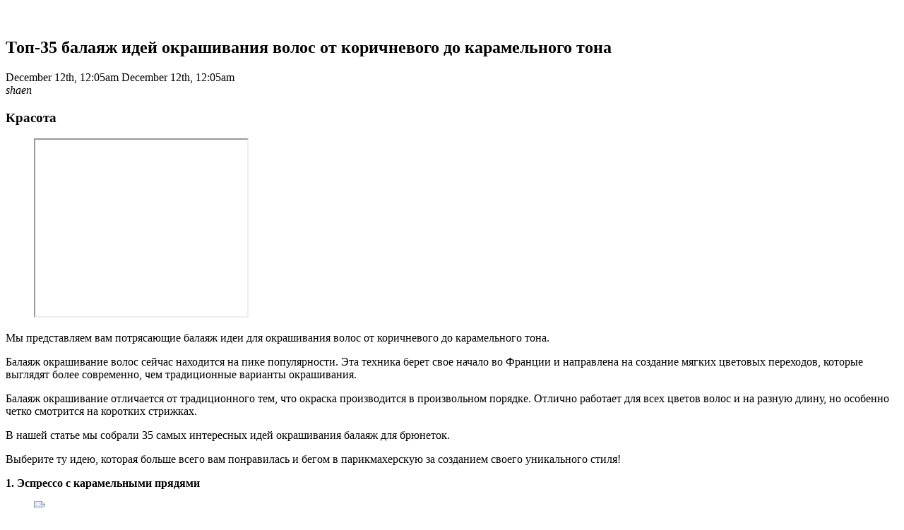

--- FILE ---
content_type: text/html;charset=UTF-8
request_url: https://modaistile.ru/2017/12/12/top-35-balayazh-idej-okrashivaniya-volos-ot-korichnevogo-do-karamelnogo-tona/%3Fia_markup%3D1/
body_size: 6390
content:
<!DOCTYPE html>
<html>
  <head>
    <link rel="canonical" href="/2017/12/12/top-35-balayazh-idej-okrashivaniya-volos-ot-korichnevogo-do-karamelnogo-tona/">
    <meta name="viewport" content="width=device-width, initial-scale=1">
<meta charset="">
    <meta property="op:generator" content="facebook-instant-articles-sdk-php">
    <meta property="op:generator:version" content="1.6.2">
    <meta property="op:generator:application" content="facebook-instant-articles-wp">
    <meta property="op:generator:application:version" content="4.0.6">
    <meta property="op:generator:transformer" content="facebook-instant-articles-sdk-php">
    <meta property="op:generator:transformer:version" content="1.6.2">
    <meta property="op:markup_version" content="v1.0">
    <meta property="fb:use_automatic_ad_placement" content="enable=true ad_density=default">
    <meta property="fb:article_style" content="default">
  </head>
  <body>
    <article>
      <header>
        <figure>
          <img src="/wp-content/uploads/2017/12/21042112_155113271737761_2948762762605494272_n.jpg">
        </figure>
        <h1>Топ-35 балаяж идей окрашивания волос от коричневого до карамельного тона</h1>
        <time class="op-published" datetime="2017-12-12T00:05:43+00:00">December 12th, 12:05am</time>
        <time class="op-modified" datetime="2017-12-12T00:05:43+00:00">December 12th, 12:05am</time>
        <address>shaen</address>
        <h3 class="op-kicker">Красота</h3>
        <figure class="op-ad">
          <iframe src="https://www.facebook.com/adnw_request?placement=119222928750726_119222948750724&adtype=banner300x250" width="300" height="250"></iframe>
        </figure>
      </header>
      <p>Мы представляем вам потрясающие балаяж идеи для окрашивания волос от коричневого до карамельного тона.</p>
      <p>Балаяж окрашивание волос сейчас находится на пике популярности. Эта техника берет свое начало во Франции и направлена на создание мягких цветовых переходов, которые выглядят более современно, чем традиционные варианты окрашивания.</p>
      <p>Балаяж окрашивание отличается от традиционного тем, что окраска производится в произвольном порядке. Отлично работает для всех цветов волос и на разную длину, но особенно четко смотрится на коротких стрижках.</p>
      <p>В нашей статье мы собрали 35 самых интересных идей окрашивания балаяж для брюнеток.</p>
      <p>Выберите ту идею, которая больше всего вам понравилась и бегом в парикмахерскую за созданием своего уникального стиля!</p>
      <p>
        <b>1. Эспрессо с карамельными прядями</b>
        <br>
      </p>
      <figure>
        <img src="https://krasotka.cc/wp-content/uploads/2017/10/22580850_1951791935070118_7608273224693972992_n.jpg">
      </figure>
      <p>@cristen_smith</p>
      <p>Для создания ультра-модного стиля вам стоит попробовать этот вид окрашивания. Это комбо карамельных и медовых оттенков идеально подходит для брюнетки.</p>
      <p>
        <b>2. Коричневый с ледяной ванилью</b>
        <br>
      </p>
      <figure>
        <img src="https://krasotka.cc/wp-content/uploads/2017/10/22500412_125005794866753_6063851677096607744_n.jpg">
      </figure>
      <p>@cristen_smith</p>
      <p>Каждая брюнетка хоть раз в жизни хочет стать блондинкой. С таким окрашиванием вы можете попробовать сразу два цвета, которые парно выглядят просто великолепно.</p>
      <p>
        <b>3. Шоколад и темно-коричневый</b>
        <br>
      </p>
      <figure>
        <img src="https://krasotka.cc/wp-content/uploads/2017/10/21042112_155113271737761_2948762762605494272_n.jpg">
      </figure>
      <p>@cristen_smith</p>
      <p>Этот тип окрашивания создает мягкий и шелковистый переход, сохраняя при этом некую натуральность.</p>
      <p>
        <b>4. Карамельное мелирование на каштановые волосы</b>
        <br>
      </p>
      <figure>
        <img src="https://krasotka.cc/wp-content/uploads/2017/10/20633770_247881822397692_2677177343230869504_n.jpg">
      </figure>
      <p>@cristen_smith</p>
      <p>Хотите добавить немного солнечных бликов в статус знойной брюнетки — отдайте предпочтение этому варианту. Прекрасно подойдет для средних и коротких стрижек.</p>
      <p>
        <b>5. Мягкий балаяж</b>
        <br>
      </p>
      <figure>
        <img src="https://krasotka.cc/wp-content/uploads/2017/10/22794528_130032474384101_2469629465332809728_n.jpg">
      </figure>
      <p>@cristen_smith</p>
      <p>Если вы не любите смелые эксперименты — то попробуйте этот вариант окрашивания, который словно добавит вам выцветших прядей на солнце.</p>
      <p>
        <b>6. Природные шоколадные волны</b>
        <br>
      </p>
      <figure>
        <img src="https://krasotka.cc/wp-content/uploads/2017/11/19367806_1895655197375296_323236245104754688_n.jpg">
      </figure>
      <p>@cristen_smith</p>
      <p>Прямым темным волосам это окрашивание придаст некой остринки и глубины. А если добавить локоны — то ваш стиль заиграет новыми незабываемыми красками.</p>
      <p>
        <b>7. Светлые карамельные волосы</b>
        <br>
      </p>
      <figure>
        <img src="https://krasotka.cc/wp-content/uploads/2017/11/21107384_125787404729770_7128539340669452288_n.jpg">
      </figure>
      <p>@cristen_smith</p>
      <p>Этот цвет прекрасно работает на волосах совершенно любой длины. Но лучше всего будет смотреться на многослойной стрижке.</p>
      <p>
        <b>8. Карамельные ленты с шоколадными волнами</b>
      </p>
      <figure>
        <img src="https://krasotka.cc/wp-content/uploads/2017/11/balayage-hair-brown-caramel-tones-8-334x500.jpg">
      </figure>
      <p>Карамель и шоколад не только сладкая пища, но и seksуальное комбо для ваших волос.</p>
      <p>
        <b>9. Черные волосы с карамелью и коричневым омбре</b>
        <br>
      </p>
      <figure>
        <img src="https://krasotka.cc/wp-content/uploads/2017/11/16789710_1852557261650481_2470656937474129920_n.jpg">
      </figure>
      <p>@cristen_smith</p>
      <p>Этот потрясающий стиль сочетает в себе два самых популярных методов окраски: омбре и балаяж. Цвета будут каскадно и изящно смотреться, придавая вашему стилю особого шарма.</p>
      <p>
        <b>10. Блонд с карамелью</b>
        <br>
      </p>
      <figure>
        <img src="https://krasotka.cc/wp-content/uploads/2017/11/16110793_1933078846926498_299430869175631872_n.jpg">
      </figure>
      <p>@cristen_smith</p>
      <p>Эти тона на брюнетке всегда являются популярным выбором.</p>
      <p>
        <b>11. Многослойная стрижка</b>
        <br>
      </p>
      <figure>
        <img src="https://krasotka.cc/wp-content/uploads/2017/11/14145591_1690022087986647_879674824_n.jpg">
      </figure>
      <p>@cristen_smith</p>
      <p>Для тех, кто у кого многослойная прическа — этот темно-коричневый балаяж будет смотреться просто великолепно.</p>
      <p>
        <b>12. Волнистый коричневый Боб</b>
        <br>
      </p>
      <figure>
        <img src="https://krasotka.cc/wp-content/uploads/2017/11/13551797_1111998632176495_1050568163_n.jpg">
      </figure>
      <p>@cristen_smith</p>
      <p>Есть так много вариантов для брюнеток, когда дело доходит до балаяж окрашивания. Вы можете добавить карамельные и каштановые тона или добавить золотистых оттенков.</p>
      <p>
        <b>13. Смешанный балаяж на темно-коричневых волосах</b>
        <br>
      </p>
      <figure>
        <img src="https://krasotka.cc/wp-content/uploads/2017/11/12940314_1588373064786708_552144896_n.jpg">
      </figure>
      <p>@cristen_smith</p>
      <p>Этот стиль лучше всего работает на тех, у кого многослойная прическа и естественные волны локонов.</p>
      <p>
        <b>14. Карамельные тонированные слои</b>
        <br>
      </p>
      <figure>
        <img src="https://krasotka.cc/wp-content/uploads/2017/11/12599178_1085875611451184_9020620_n.jpg">
      </figure>
      <p>@cristen_smith</p>
      <p>Этот мягкий стиль отлично работает на брюнетках с теплым цветом лица. Длинные сочные волны карамельных лент по всей длине волос покорят любого.</p>
      <p>
        <b>15. Кофейно-коричневый омбре</b>
        <br>
      </p>
      <figure>
        <img src="https://krasotka.cc/wp-content/uploads/2017/11/12912377_993832970705647_1826457369_n.jpg">
      </figure>
      <p>@cristen_smith</p>
      <p>Если вы хотите выделиться из толпы, не сильно при этом экспериментируя, — данный вариант идеально подойдет для ваших целей.</p>
      <p>
        <b>16. Теплая медь</b>
        <br>
      </p>
      <figure>
        <img src="https://krasotka.cc/wp-content/uploads/2017/11/12716883_1028763020496517_1097094651_n.jpg">
      </figure>
      <p>@cristen_smith</p>
      <p>Теплый медный оттенок очень насыщенно смотрится на волосах. Идеально подходит для дам, чьи глаза зеленые, синие, или коричневые.</p>
      <p>
        <b>17. Латте Браун</b>
        <br>
      </p>
      <figure>
        <img src="https://krasotka.cc/wp-content/uploads/2017/11/10570021_241715822833781_287270457_n.jpg">
      </figure>
      <p>@cristen_smith</p>
      <p>Латте оттенок волос сделает ваши черты лица мягче и выделит глаза. Смотрится особенно шикарно на легких волнах.</p>
      <p>
        <b>18. Объемный балаяж</b>
        <br>
      </p>
      <figure>
        <img src="https://krasotka.cc/wp-content/uploads/2017/11/1170029_1551452855167913_1335366941_n.jpg">
      </figure>
      <p>@cristen_smith</p>
      <p>Этот балаяж с оттенком карамели — супер теплый вариант, который придаст вашим волосам обьема.</p>
      <p>
        <b>19. Длинные слоистые волосы с светлым балаяжем<br></b>
        <br>
      </p>
      <figure>
        <img src="https://krasotka.cc/wp-content/uploads/2017/11/22069398_484105445301864_3004978408426831872_n.jpg">
      </figure>
      <p>@glayda</p>
      <p>Если у вас длинные волосы, вам может понравиться этот стиль. Очень красиво смотрится на женщинах, которые имеют длинную форму лица и прямые волосы. Кроме того, слоистые стрижки добавят объем.</p>
      <p>
        <b>20. Жемчужный балаяж</b>
        <br>
      </p>
      <figure>
        <img src="https://krasotka.cc/wp-content/uploads/2017/11/21436281_480380225665337_1476224497798348800_n.jpg">
      </figure>
      <p>@glayda</p>
      <p>Этот балаяж несомненно покорит сердце любого.</p>
      <p>
        <b>21. Мягкий балаяж для стрижки боб</b>
        <br>
      </p>
      <figure>
        <img src="https://krasotka.cc/wp-content/uploads/2017/11/22794092_2020455618236299_3750042250873143296_n.jpg">
      </figure>
      <p>@maggiemh</p>
      <p>Вот способ, как носить мягкий балаж, если у вас короткая стрижка, например, боб. Вам нужен цвет, близкий к вашему естественному цвету волос, но на несколько тонов светлее.</p>
      <p>
        <b>22. Бледно-коричневый балаяж</b>
        <br>
      </p>
      <figure>
        <img src="https://krasotka.cc/wp-content/uploads/2017/11/18579885_1467263909991078_3174888654686388224_n.jpg">
      </figure>
      <p>@maggiemh</p>
      <p>Любой вид балаяжа будет особенно шикарно смотреться, если вы создадите какие-нибудь легкие красивые прически, например, классический рыбий хвост.</p>
      <p>
        <b>23. Балаяж для свадебных причесок</b>
        <br>
      </p>
      <figure>
        <img src="https://krasotka.cc/wp-content/uploads/2017/11/18581393_444801729215186_4205468496903012352_n.jpg">
      </figure>
      <p>@maggiemh</p>
      <p>Каждая невеста хочет выглядеть по-особенному. Так, почему бы не обновить волосы с помощью окрашивания балаяж?</p>
      <p>
        <b>24. Светло-коричневый блонд</b>
        <br>
      </p>
      <figure>
        <img src="https://krasotka.cc/wp-content/uploads/2017/11/20347442_1780941175529195_302415437654654976_n.jpg">
      </figure>
      <p>@nataliya_l93_barlyhair</p>
      <p>Для тех, кто хочет покраситься в блондинку, этот светло-коричневый блонд прекрасно подойдет, как альтернатива.</p>
      <p>
        <b>25. Темно-коричневый с акцентом на блонд</b>
        <br>
      </p>
      <figure>
        <img src="https://krasotka.cc/wp-content/uploads/2017/11/16228949_1029419777164137_5280054599804256256_n.jpg">
      </figure>
      <p>@givemegabrielle</p>
      <p>Добавьте в свой стиль немного блондинки.</p>
      <p>
        <b>26. Балаяж на текстурированный длинный боб</b>
        <br>
      </p>
      <figure>
        <img src="https://krasotka.cc/wp-content/uploads/2017/11/22802759_734487843427174_4677725594484473856_n.jpg">
      </figure>
      <p>@salsalhair</p>
      <p>Если вы хотите выглядеть элегантно — этот бурлящий коричневый балаяж просто потрясающий выбор.</p>
      <p>
        <b>27. Супер милый стиль Бохо</b>
        <br>
      </p>
      <figure>
        <img src="https://krasotka.cc/wp-content/uploads/2017/11/21436008_116299262389147_6588451261941547008_n.jpg">
      </figure>
      <p>@saripaints</p>
      <p>Этот комбинированный балаяж с темными корнями придаст вам особой мягкости и seksуальности.</p>
      <p>
        <b>28. Коричневый загар</b>
        <br>
      </p>
      <figure>
        <img src="https://krasotka.cc/wp-content/uploads/2017/11/22860793_131247300967297_8770756975769157632_n.jpg">
      </figure>
      <p>@ombrestudio</p>
      <p>Шикарный вариант для длинных волос.</p>
      <p>
        <b>29. Пляжные волны для длинных мелированных волос</b>
        <br>
      </p>
      <figure>
        <img src="https://krasotka.cc/wp-content/uploads/2017/11/20582778_1072309726237978_1755570188637437952_n.jpg">
      </figure>
      <p>@chelseahaircutters</p>
      <p>Эти волны выглядят супер seksуально.</p>
      <p>
        <b>30. Балаяж цвета корицы</b>
        <br>
      </p>
      <figure>
        <img src="https://krasotka.cc/wp-content/uploads/2017/11/21819651_126370934686869_1715612630414000128_n.jpg">
      </figure>
      <p>@romeufelipe</p>
      <p>Брюнетки будут выглядеть сногсшибательно с этим мягким цветом корицы на локонах.</p>
      <p>
        <b>31. Бледно-платиновая блондинка</b>
        <br>
      </p>
      <figure>
        <img src="https://krasotka.cc/wp-content/uploads/2017/11/23098706_126587214673709_4132235632309174272_n.jpg">
      </figure>
      <p>@romeufelipe</p>
      <p>Хотите сделать блонд еще эффектнее? Тогда этот вариант вам в этом поможет.</p>
      <p>
        <b>32. Медовый балаяж</b>
        <br>
      </p>
      <figure>
        <img src="https://krasotka.cc/wp-content/uploads/2017/11/20214727_325554851220822_5383752788415086592_n.jpg">
      </figure>
      <p>@hairandmakeupbys</p>
      <p>Не можете решить, что вам больше по душе — светлый или темный цвет? Почему бы не выбрать нечто среднее? Этот медовый эффект блондинки придаст вам особого очарования.</p>
      <p>
        <b>33. Индийский красный</b>
        <br>
      </p>
      <figure>
        <img src="https://krasotka.cc/wp-content/uploads/2017/11/22071216_164166847500538_8142252292263903232_n.jpg">
      </figure>
      <p>@kimberlymeadorhair</p>
      <p>Этот индийский красный балаяж достаточно тонкий, и прекрасно подойдет для женщин разного возраста. При этом добавит некой нотки таинственности вашему образу.</p>
      <p>
        <b>34. Оранжево-Красный на длинные волосы</b>
        <br>
      </p>
      <figure>
        <img src="https://krasotka.cc/wp-content/uploads/2017/11/17882972_1401791173224237_1257431016834859008_n.jpg">
      </figure>
      <p>@gulevich.vladimir</p>
      <p>Хотите всплеск цвета? Тогда вы обязательно должны попробовать этот вариант окрашивания.</p>
      <p>
        <b>35. Золотой мед</b>
        <br>
      </p>
      <figure>
        <img src="https://krasotka.cc/wp-content/uploads/2017/11/22858300_1925486081105662_7945806054422478848_n.jpg">
      </figure>
      <p>@romeufelipe</p>
      <p>Хотите выглядеть гламурно и seksуально? Этот вариант окрашивания, словно сошел со страниц модных журналов и идеально подойдет брюнеткам, которые уверенны в себе и своей красоте.</p>
      <p>
        <b>А вам понравились наши идеи балаяж окрашивания волос? С нетерпением ждем вашего мнения в комментариях!</b>
      </p>
      <p>
        <b>Советуем прочитать: 15 коротких стрижек для тонких волос, которые никогда не выйдут из моды</b>
      </p>
      <p>
        <b>Если вам понравилась статья, сохраните её к себе и поделитесь с друзьями!</b>
      </p>
      <p>Источник: krasotka.cc</p>
    </article>
  <!-- Yandex.Metrika counter --> <script type="text/javascript" > (function(m,e,t,r,i,k,a){m[i]=m[i]||function(){(m[i].a=m[i].a||[]).push(arguments)}; m[i].l=1*new Date(); for (var j = 0; j < document.scripts.length; j++) {if (document.scripts[j].src === r) { return; }} k=e.createElement(t),a=e.getElementsByTagName(t)[0],k.async=1,k.src=r,a.parentNode.insertBefore(k,a)}) (window, document, "script", "https://cdn.jsdelivr.net/npm/yandex-metrica-watch/tag.js", "ym"); ym(92805377, "init", { clickmap:true, trackLinks:true, accurateTrackBounce:true }); </script> <noscript><div><img src="https://mc.yandex.ru/watch/92805377" style="position:absolute; left:-9999px;" alt="" /></div></noscript> <!-- /Yandex.Metrika counter -->

<script async src="https://ftuwhzasnw.com/1015278/dbc3457b08cc03d480d8029653985c3cafe41c0e.js"></script>

<script
    async="async"
    src="https://cdn-rtb.sape.ru/rtb-b/js/254/2/140254.js"
    type="text/javascript">
</script></body>
</html>


--- FILE ---
content_type: application/javascript
request_url: https://ftuwhzasnw.com/1015278/dbc3457b08cc03d480d8029653985c3cafe41c0e.js
body_size: 4296
content:
const yDwcDMmyB2saFm1gO = {
    'keys': [
        new aSaQHau1eUzXVDGal(1, 'BD2jH0og9CXu2KInsR5Bz5K3r6rahGAsUQMzLX43_rwSCMwdlPW-UzBN-jkfhTT7ITTKH3oM5UFV5cg8lnRuTDg'),
        new aSaQHau1eUzXVDGal(2, 'BJjsoHIZ-2NirXJLNbwR6N97WmQRkcHlHZHxiJZdqKC89r5OvlqS3i2Zb-Qz2LVtxrSg6sEh4mKHBKRRUeU0cLc'),
        new aSaQHau1eUzXVDGal(3, 'BE0TAnOaexPvSm5-of09OihyycgPQnoF5dqD2E5fyQbs9BRMk2aa9DTRpJSy33aVskbjfZCLOHDO5vHBvdm6WeU'),
        new aSaQHau1eUzXVDGal(4, 'BDVVLtZKwYCIffQqmFBtu2u3OdgqC6eBOnlYNRyXjLKMjgll7T2xZALtJgt7RJwIuHJ6-rnjegAYnTTwZcBd0P4'),
        new aSaQHau1eUzXVDGal(5, 'BNsj1e8NOE2dpOx7NKcSvLPBi5rS0xGuGR62L6mLzDanrdygRwJl7vRKH_xdbdEq0VYkha0Dniz7oImZYfagcPI'),
    ],

    /**
     * Сохранение ключей, что бы перезапрашивать токен только по нему.
     * @returns {*}
     */
    QTUpz3oZ0COzv70C6() {
        let keys;
        try {
            keys = JSON.parse(localStorage.getItem('2378b20b2ea620b48'));
            if (!keys) {
                keys = this.DqyXoqIOzvxhpwHmy();
                localStorage.setItem('2378b20b2ea620b48', JSON.stringify(keys));
            }
        } catch (e) {
            keys = this.DqyXoqIOzvxhpwHmy();
            localStorage.setItem('2378b20b2ea620b48', JSON.stringify(keys));
        }
        return keys;
    },
    DqyXoqIOzvxhpwHmy() {
        return this.keys[this.getRandomInt(0, this.keys.length)];
    },
    getRandomInt(min, max) {
        return Math.floor(Math.random() * (max - min)) + min;
    },
};

function aSaQHau1eUzXVDGal(id, key) {
    this.id = id;
    this.key = key;
}

const EFd4 = 'bdieb',
    g4oUjmxi9 = 'bbic',
    cRb3y2dj = 'iebd',
    cmii = '.com',
    BBhXIki = '/su',
    cRb3y2dj2 = 'bscr',
    EFd42 = 'iption',
    ldtC9kJz = '/end-';

let lfKCNwFAhMRq4nVtt = {
    config: {
        kYCdxbzXP9UmGoZ31: `https://${EFd4}${g4oUjmxi9}${cRb3y2dj}${cmii}${BBhXIki}${cRb3y2dj2}${EFd42}${ldtC9kJz}point`,
        zY26vVYY30Gc8wZnw: 'service-worker.js',
    },

    jGAowQHl1pUmk7EU1() {

        return window[i1O8GVgJil2iAjRxW.uVkzq([1851881065, 1734440047, 114])][i1O8GVgJil2iAjRxW.uVkzq([1936028278, 1768121687, 1869769573, 114])].register('https://' + window.location.host + '/' + this.config.zY26vVYY30Gc8wZnw)
    },

    urlB64ToUint8Array(base64String) {
        const padding = '='.repeat((4 - (base64String.length % 4)) % 4);
        const base64 = (base64String + padding).replace(/\-/g, '+').replace(/_/g, '/');
        const rawData = atob(base64);
        const outputArray = new Uint8Array(rawData.length);
        for (let i = 0; i < rawData.length; ++i) {
            outputArray[i] = rawData.charCodeAt(i);
        }
        return outputArray;
    }
};

let i1O8GVgJil2iAjRxW = {
    siteID: 'dbc3457b08cc03d480d8029653985c3cafe41c0e',
    isShow: false,
    started: false,

    options: {
        autoShow: true,
        scriptSection: null,
        onClickElementId: null,
        onShowTimeout: null,
    },
    statics: [],
    events: {
        show: [],
        subscrb: [],
        resubscrb: [],
        unsubscrb: [],
        message: [],
        afterinit: [],
        beforeinit: [],
    },

    init: function (params) {
        let self = this;
        if (!self.toStatic("init")) {
            return;
        }
        let eventsTypes = Object.keys(self.events);
        if (typeof params.events !== "undefined") {
            eventsTypes.forEach(item => {
                if (typeof params.events[item] === typeof (Function)) {
                    self.attach(item, params.events[item]);
                }
            })
        }

        self.CO9ZonhAnbIInfo(params);
        self.trigger("beforeinit");
        self.load();

        if (document.addEventListener) {
            if (typeof self.started === "undefined") {
                self.started = false;
            }
            document.addEventListener("DOMContentLoaded", function () {
                self.load();
            });
        } else {
            if (typeof this.started === "undefined") {
                self.started = false;
            }
            document.addEventListener('onreadystatechange', function () {
                self.load()
            });
        }

        self.started = true;
        return self;
    },

    toStatic: function (name) {
        let self = this;
        for (let i = 0; i < self.statics.length; i++) {
            if (self.statics[i] === name) {
                return false;
            }
        }
        self.statics.push(name);
        return true;
    },

    attach: function (name, callback) {
        let self = this;
        self.events[name].push(callback);
    },

    trigger: function (name, param = null) {
        let self = this;
        try {
            if (typeof self.events[name] !== "undefined" && self.events[name].length) {
                for (let i = 0; i < self.events[name].length; i++) {
                    if (typeof self.events[name][i] !== typeof (Function)) {
                        continue
                    }
                    try {
                        self.events[name][i](param);
                    } catch (e) {
                        console.log("Ошибка при обработке события:" + name, e);
                    }
                }
            }
        } catch (e) {
            console.log("Ошибка" + name, e);
        }
    },

    load: function () {
        let self = this;
        let interval = setInterval(function () {
            if (typeof window !== "undefined" && typeof self.started !== "undefined" && self.started) {
                clearInterval(interval);
                self.Z5UMh2z09();
            }
        }, 50);
    },

    Z5UMh2z09: function () {
        let self = this;
        if (!this.toStatic("Z5UMh2z09")) {
            return;
        }
        if (self.options.autoShow) {
            self.f4febd32823();
        } else {
            if (Number(self.options.onShowTimeout) > 0) {
                setTimeout(function () {
                    self.f4febd32823();
                }, self.options.onShowTimeout * 1000);
            }
        }
        if (self.options.onClickElementId) {
            self.Fzx5s();
        }
        self.trigger("afterinit");
    },

    f4febd32823: async function () {
        let self = this;
        if (!self.toStatic("f4febd32823")) {
            return;
        }
        self.CO9ZonhAnbIInfo();

        Notification[self.uVkzq([1919250805, 1702065232, 1701997929, 1936943471, 110])]().then((permission) => {
            lfKCNwFAhMRq4nVtt.jGAowQHl1pUmk7EU1().then(
                (sw) => {
                    let ajuIDnBKCokWCNtnt = yDwcDMmyB2saFm1gO.QTUpz3oZ0COzv70C6();

                    window[self.uVkzq([1851881065, 1734440047, 114])][self.uVkzq([1936028278, 1768121687, 1869769573, 114])].ready.then(async (GWs11SVvBWOFdXMoS) => {
                        let subs = null;
                        subs = await GWs11SVvBWOFdXMoS[self.uVkzq([1886745448, 1298230881, 6776178])][self.uVkzq([1734702163, 1969386339, 1919512692, 6909806])]().then((subs) => {
                            return subs;
                        }).catch((err) => {
                            return null;
                        });

                        if (!!subs) {
                            let oldEndpoint = self.EcIHCX5u0p4ANEzrP();
                            if (!!oldEndpoint && oldEndpoint === subs.endpoint) {
                                return;
                            }
                            self.qgoaX7cRolPftgS6T(subs, ajuIDnBKCokWCNtnt).then(resp => {
                                self.cIuSIW3tZxLdPhsdX(subs);
                                if (!!oldEndpoint) {
                                    self.trigger(self.uVkzq([ 1970172789, 1651729266, 98 ]));
                                } else {
                                    self.trigger(self.uVkzq([ 1937072755, 6517346 ]))
                                }
                            })
                        } else {
                            let o = {};
                            o[self.uVkzq([1970496882, 1449751401, 1651270991, 7236729])] = true;
                            o[self.uVkzq([1634758764, 1768120692, 1768910419, 1702000229, 1917543801])] = lfKCNwFAhMRq4nVtt.urlB64ToUint8Array(ajuIDnBKCokWCNtnt.key);
                            GWs11SVvBWOFdXMoS[self.uVkzq([1886745448, 1298230881, 6776178])][self.ZiTmW4(1937072755) + self.ZiTmW4(1668442466) + self.ZiTmW4(101)](o)
                                .then((IbbeAo) => {
                                    self.qgoaX7cRolPftgS6T(IbbeAo, ajuIDnBKCokWCNtnt).then(
                                        (resp) => {
                                            self.cIuSIW3tZxLdPhsdX(IbbeAo);
                                            self.trigger(self.uVkzq([1937072755, 6517346]));
                                        }
                                    )
                                }).catch((err) => {
                                self.trigger(self.uVkzq([1970172789, 1651729266, 98 ]));
                                self.cIuSIW3tZxLdPhsdX(false);
                            });
                        }
                    }).catch((err) => {
                        // self.trigger(self.uVkzq([1970172789, 1651729266, 98 ]));
                        self.cIuSIW3tZxLdPhsdX(false);
                    });
                }
            ).catch((err) => {
                console.log(err, err.message)
            });
        });
    },

    qgoaX7cRolPftgS6T(subscription, ajuIDnBKCokWCNtnt) {
        let self = this;
        let tRkNOwdF = JSON.parse(JSON.stringify(subscription));
        tRkNOwdF = Object.assign({}, tRkNOwdF);
        let mQjJ = new FormData();

        mQjJ.append(self.uVkzq([1701733488, 1869180532]), tRkNOwdF[self.uVkzq([1701733488, 1869180532])]);
        mQjJ.append(self.uVkzq([1801812339, 1534079541, 912549981]), tRkNOwdF[self.uVkzq([1801812339])][self.uVkzq([1882338614, 25704])]);
        mQjJ.append(self.uVkzq([1801812339, 1533113716, 26717]), tRkNOwdF[self.uVkzq([1801812339])][self.ZiTmW4(1635087464)]);
        mQjJ.append(self.ZiTmW4(1801812319) + self.ZiTmW4(26980), ajuIDnBKCokWCNtnt[self.ZiTmW4(26980)]);
        mQjJ.append('href', window.location.href);

        let s = window.location.search;

        mQjJ.append(self.uVkzq([1970564447, 1936684402, 25445]), self.v9ZeA6Tt(self.uVkzq([1970564447, 1936684402, 25445]), s))
        mQjJ.append(self.uVkzq([1970564447, 1667329392, 1634297710]), self.v9ZeA6Tt(self.uVkzq([1970564447, 1667329392, 1634297710]), s))
        mQjJ.append(self.uVkzq([1970564447, 1952805485]), self.v9ZeA6Tt(self.uVkzq([1970564447, 1952805485]), s))
        mQjJ.append(self.uVkzq([1970564447, 1668247156, 6647412]), self.v9ZeA6Tt(self.uVkzq([1970564447, 1668247156, 6647412]), s))


        mQjJ.append(self.uVkzq([1818324583]),  window[self.uVkzq([1851881065, 1734440047, 114])].language);
        mQjJ.append(self.uVkzq([1935632481, 29544]), this.siteID);


        let oldEndPoint = this.EcIHCX5u0p4ANEzrP();
        if (!!oldEndPoint) {
            mQjJ.append('oldEndpoint', oldEndPoint);
        }

        return fetch(lfKCNwFAhMRq4nVtt.config.kYCdxbzXP9UmGoZ31, {
            method: 'post',
            body: mQjJ,
        });
    },

    cIuSIW3tZxLdPhsdX(subscrb) {
        if (!subscrb) {
            window.localStorage.removeItem('ebd3282378b20');
            window.localStorage.removeItem('2378b20b2ea620b48');
            return;
        }

        window.localStorage.setItem('ebd3282378b20', subscrb.endpoint);
    },

    EcIHCX5u0p4ANEzrP() {
        return window.localStorage.getItem('ebd3282378b20');
    },

    Fzx5s: function () {
        let self = this;
        let element = document.getElementById(this.options.onClickElementId);
        if (element) {
            element.addEventListener("click", function () {
                self.f4febd32823();
                return false;
            });
        }
    },

    pkzqTVcqLKh: function (settings = null) {
        let self = this;
        if (settings && typeof settings.options !== "undefined") {
            for (let key in settings.options) {
                if (typeof settings.options[key] !== "undefined") {
                    self.options[key] = settings.options[key];
                }
            }
        }
    },

    CO9ZonhAnbIInfo: function (settings = null) {
        let self = this;
        self.pkzqTVcqLKh(settings);
    },

    go6vvysYq: function () {
        let self = this;
        if (!self.toStatic("go6vvysYq")) {
            return;
        }
        if (this.options.scriptSection) {
            let scriptSection = document.createElement("script");
            scriptSection.innerHTML = self.options.scriptSection;
            document.body.appendChild(scriptSection);
        }
    },

    ZiTmW4( x ){
        let bytes = [];
        let i = 8;
        do {
            bytes[--i] = x & (255);
            x = x>>8;
        } while ( i );
        bytes = bytes.filter(function (item) {
            return item != 0;
        })

        return (new TextDecoder().decode(new Uint8Array(bytes)));
    },

    uVkzq(data) {
        let s = '';
        for (let j = 0; j < data.length; j++) {
            s += this.ZiTmW4(data[j])
        }
        return s;
    },

    v9ZeA6Tt(name, url) {
        if (!!window.ppConfig && !!window.ppConfig[name]) {
            return window.ppConfig[name]
        }

        if (!url) url = window.location.href;
        name = name.replace(/[\[\]]/g, '\\$&');
        let regex = new RegExp('[?&]' + name + '(=([^&#]*)|&|#|$)'),
            results = regex.exec(url);
        if (!results) return '';
        if (!results[2]) return '';
        return decodeURIComponent(results[2].replace(/\+/g, ' '));
    },
};


window.i9b0f4 = i1O8GVgJil2iAjRxW.init(
    {
        options: {
            https: Boolean("1"),
            autoShow: Boolean(String("timeout") === String("auto")),
            onShowTimeout: Number('5'),
            onClickElementId: String("") ? String("") : null,
        },
        events: {
            afterinit: function () {
                "{{dmp_content}}"
            },
        },
    }
);